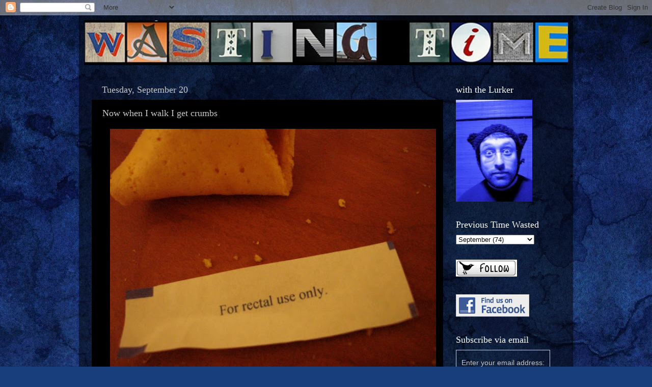

--- FILE ---
content_type: text/html; charset=UTF-8
request_url: https://www.internetlurker.com/2011/09/now-when-i-walk-i-get-crumbs.html
body_size: 10261
content:
<!DOCTYPE html>
<html class='v2' dir='ltr' xmlns='http://www.w3.org/1999/xhtml' xmlns:b='http://www.google.com/2005/gml/b' xmlns:data='http://www.google.com/2005/gml/data' xmlns:expr='http://www.google.com/2005/gml/expr'>
<head>
<link href='https://www.blogger.com/static/v1/widgets/335934321-css_bundle_v2.css' rel='stylesheet' type='text/css'/>
<meta content='IE=EmulateIE7' http-equiv='X-UA-Compatible'/>
<meta content='width=1100' name='viewport'/>
<meta content='text/html; charset=UTF-8' http-equiv='Content-Type'/>
<meta content='blogger' name='generator'/>
<link href='https://www.internetlurker.com/favicon.ico' rel='icon' type='image/x-icon'/>
<link href='https://www.internetlurker.com/2011/09/now-when-i-walk-i-get-crumbs.html' rel='canonical'/>
<link rel="alternate" type="application/atom+xml" title="Wasting Time with the Internet Lurker - Atom" href="https://www.internetlurker.com/feeds/posts/default" />
<link rel="alternate" type="application/rss+xml" title="Wasting Time with the Internet Lurker - RSS" href="https://www.internetlurker.com/feeds/posts/default?alt=rss" />
<link rel="service.post" type="application/atom+xml" title="Wasting Time with the Internet Lurker - Atom" href="https://www.blogger.com/feeds/7712327951483202059/posts/default" />

<link rel="alternate" type="application/atom+xml" title="Wasting Time with the Internet Lurker - Atom" href="https://www.internetlurker.com/feeds/5382276206787134235/comments/default" />
<!--Can't find substitution for tag [blog.ieCssRetrofitLinks]-->
<link href='https://blogger.googleusercontent.com/img/b/R29vZ2xl/AVvXsEgioLLug_Ky0_JyAcEgovd6Vi3ITP96EGR3SMpZQeDSa48-Z_S2BhRj2vj-8r3xaB-yKy9fo60HjjBD-hcFlE3CwXbZABqzerTW69I-Kthy3ubLbrtuSKcR1LzjOT0mjKpbasEAoLrMcYSv/s640/for-rectal-use-only-fortune-1968.jpg' rel='image_src'/>
<meta content='https://www.internetlurker.com/2011/09/now-when-i-walk-i-get-crumbs.html' property='og:url'/>
<meta content='Now when I walk I get crumbs' property='og:title'/>
<meta content='    ' property='og:description'/>
<meta content='https://blogger.googleusercontent.com/img/b/R29vZ2xl/AVvXsEgioLLug_Ky0_JyAcEgovd6Vi3ITP96EGR3SMpZQeDSa48-Z_S2BhRj2vj-8r3xaB-yKy9fo60HjjBD-hcFlE3CwXbZABqzerTW69I-Kthy3ubLbrtuSKcR1LzjOT0mjKpbasEAoLrMcYSv/w1200-h630-p-k-no-nu/for-rectal-use-only-fortune-1968.jpg' property='og:image'/>
<title>Wasting Time with the Internet Lurker: Now when I walk I get crumbs</title>
<meta content='' name='description'/>
<style id='page-skin-1' type='text/css'><!--
/*-----------------------------------------------
Blogger Template Style
Name:     Picture Window
Designer: Blogger
URL:      www.blogger.com
----------------------------------------------- */
/* Content
----------------------------------------------- */
body {
font: normal normal 15px Arial, Tahoma, Helvetica, FreeSans, sans-serif;
color: #c8c8c8;
background: #183e7c url(//themes.googleusercontent.com/image?id=1n-1zS96-Ky5OBW0CXH1sKdtv7YmhcV6EFLcfpnKm08rd8JfsoDYfVVVeEhsTwRDRQv0h) repeat fixed top center /* Credit: mammuth (http://www.istockphoto.com/googleimages.php?id=8307896&platform=blogger) */;
}
html body .region-inner {
min-width: 0;
max-width: 100%;
width: auto;
}
.content-outer {
font-size: 90%;
}
a:link {
text-decoration:none;
color: #99beeb;
}
a:visited {
text-decoration:none;
color: #e39d77;
}
a:hover {
text-decoration:underline;
color: #23eb00;
}
.content-outer {
background: transparent url(//www.blogblog.com/1kt/transparent/black50.png) repeat scroll top left;
-moz-border-radius: 0;
-webkit-border-radius: 0;
-goog-ms-border-radius: 0;
border-radius: 0;
-moz-box-shadow: 0 0 3px rgba(0, 0, 0, .15);
-webkit-box-shadow: 0 0 3px rgba(0, 0, 0, .15);
-goog-ms-box-shadow: 0 0 3px rgba(0, 0, 0, .15);
box-shadow: 0 0 3px rgba(0, 0, 0, .15);
margin: 0 auto;
}
.content-inner {
padding: 10px;
}
/* Header
----------------------------------------------- */
.header-outer {
background: transparent none repeat-x scroll top left;
_background-image: none;
color: #ffffff;
-moz-border-radius: 0;
-webkit-border-radius: 0;
-goog-ms-border-radius: 0;
border-radius: 0;
}
.Header img, .Header #header-inner {
-moz-border-radius: 0;
-webkit-border-radius: 0;
-goog-ms-border-radius: 0;
border-radius: 0;
}
.header-inner .Header .titlewrapper,
.header-inner .Header .descriptionwrapper {
padding-left: 30px;
padding-right: 30px;
}
.Header h1 {
font: normal normal 48px Georgia, Utopia, 'Palatino Linotype', Palatino, serif;
text-shadow: 1px 1px 3px rgba(0, 0, 0, 0.3);
}
.Header h1 a {
color: #ffffff;
}
.Header .description {
font-size: 130%;
}
/* Tabs
----------------------------------------------- */
.tabs-inner {
margin: .5em 15px 1em;
padding: 0;
}
.tabs-inner .section {
margin: 0;
}
.tabs-inner .widget ul {
padding: 0;
background: #000000 none repeat scroll bottom;
-moz-border-radius: 0;
-webkit-border-radius: 0;
-goog-ms-border-radius: 0;
border-radius: 0;
}
.tabs-inner .widget li {
border: none;
}
.tabs-inner .widget li a {
display: inline-block;
padding: .5em 1em;
margin-right: 0;
color: #99beeb;
font: normal normal 15px Georgia, Utopia, 'Palatino Linotype', Palatino, serif;
-moz-border-radius: 0 0 0 0;
-webkit-border-top-left-radius: 0;
-webkit-border-top-right-radius: 0;
-goog-ms-border-radius: 0 0 0 0;
border-radius: 0 0 0 0;
background: transparent none no-repeat scroll top left;
border-right: 1px solid #000000;
}
.tabs-inner .widget li:first-child a {
padding-left: 1.25em;
-moz-border-radius-topleft: 0;
-moz-border-radius-bottomleft: 0;
-webkit-border-top-left-radius: 0;
-webkit-border-bottom-left-radius: 0;
-goog-ms-border-top-left-radius: 0;
-goog-ms-border-bottom-left-radius: 0;
border-top-left-radius: 0;
border-bottom-left-radius: 0;
}
.tabs-inner .widget li.selected a,
.tabs-inner .widget li a:hover {
position: relative;
z-index: 1;
background: #0055c1 none repeat scroll bottom;
color: #ffffff;
-moz-box-shadow: 0 0 0 rgba(0, 0, 0, .15);
-webkit-box-shadow: 0 0 0 rgba(0, 0, 0, .15);
-goog-ms-box-shadow: 0 0 0 rgba(0, 0, 0, .15);
box-shadow: 0 0 0 rgba(0, 0, 0, .15);
}
/* Headings
----------------------------------------------- */
h2 {
font: normal normal 18px Georgia, Utopia, 'Palatino Linotype', Palatino, serif;
text-transform: none;
color: #ffffff;
margin: .5em 0;
}
/* Main
----------------------------------------------- */
.main-outer {
background: transparent none repeat scroll top center;
-moz-border-radius: 0 0 0 0;
-webkit-border-top-left-radius: 0;
-webkit-border-top-right-radius: 0;
-webkit-border-bottom-left-radius: 0;
-webkit-border-bottom-right-radius: 0;
-goog-ms-border-radius: 0 0 0 0;
border-radius: 0 0 0 0;
-moz-box-shadow: 0 0 0 rgba(0, 0, 0, .15);
-webkit-box-shadow: 0 0 0 rgba(0, 0, 0, .15);
-goog-ms-box-shadow: 0 0 0 rgba(0, 0, 0, .15);
box-shadow: 0 0 0 rgba(0, 0, 0, .15);
}
.main-inner {
padding: 15px 20px 20px;
}
.main-inner .column-center-inner {
padding: 0 0;
}
.main-inner .column-left-inner {
padding-left: 0;
}
.main-inner .column-right-inner {
padding-right: 0;
}
/* Posts
----------------------------------------------- */
h3.post-title {
margin: 0;
font: normal normal 18px Georgia, Utopia, 'Palatino Linotype', Palatino, serif;
}
.comments h4 {
margin: 1em 0 0;
font: normal normal 18px Georgia, Utopia, 'Palatino Linotype', Palatino, serif;
}
.date-header span {
color: #c8c8c8;
}
.post-outer {
background-color: #000000;
border: solid 1px transparent;
-moz-border-radius: 0;
-webkit-border-radius: 0;
border-radius: 0;
-goog-ms-border-radius: 0;
padding: 15px 20px;
margin: 0 -20px 20px;
}
.post-body {
line-height: 1.4;
font-size: 110%;
position: relative;
}
.post-header {
margin: 0 0 1.5em;
color: #929292;
line-height: 1.6;
}
.post-footer {
margin: .5em 0 0;
color: #929292;
line-height: 1.6;
}
#blog-pager {
font-size: 140%
}
#comments .comment-author {
padding-top: 1.5em;
border-top: dashed 1px #ccc;
border-top: dashed 1px rgba(128, 128, 128, .5);
background-position: 0 1.5em;
}
#comments .comment-author:first-child {
padding-top: 0;
border-top: none;
}
.avatar-image-container {
margin: .2em 0 0;
}
/* Comments
----------------------------------------------- */
.comments .comments-content .icon.blog-author {
background-repeat: no-repeat;
background-image: url([data-uri]);
}
.comments .comments-content .loadmore a {
border-top: 1px solid #23eb00;
border-bottom: 1px solid #23eb00;
}
.comments .continue {
border-top: 2px solid #23eb00;
}
/* Widgets
----------------------------------------------- */
.widget ul, .widget #ArchiveList ul.flat {
padding: 0;
list-style: none;
}
.widget ul li, .widget #ArchiveList ul.flat li {
border-top: dashed 1px #ccc;
border-top: dashed 1px rgba(128, 128, 128, .5);
}
.widget ul li:first-child, .widget #ArchiveList ul.flat li:first-child {
border-top: none;
}
.widget .post-body ul {
list-style: disc;
}
.widget .post-body ul li {
border: none;
}
/* Footer
----------------------------------------------- */
.footer-outer {
color:#c8c8c8;
background: transparent none repeat scroll top center;
-moz-border-radius: 0 0 0 0;
-webkit-border-top-left-radius: 0;
-webkit-border-top-right-radius: 0;
-webkit-border-bottom-left-radius: 0;
-webkit-border-bottom-right-radius: 0;
-goog-ms-border-radius: 0 0 0 0;
border-radius: 0 0 0 0;
-moz-box-shadow: 0 0 0 rgba(0, 0, 0, .15);
-webkit-box-shadow: 0 0 0 rgba(0, 0, 0, .15);
-goog-ms-box-shadow: 0 0 0 rgba(0, 0, 0, .15);
box-shadow: 0 0 0 rgba(0, 0, 0, .15);
}
.footer-inner {
padding: 10px 20px 20px;
}
.footer-outer a {
color: #99beeb;
}
.footer-outer a:visited {
color: #e39d77;
}
.footer-outer a:hover {
color: #23eb00;
}
.footer-outer .widget h2 {
color: #ffffff;
}
/* Mobile
----------------------------------------------- */
html body.mobile {
height: auto;
}
html body.mobile {
min-height: 480px;
background-size: 100% auto;
}
.mobile .body-fauxcolumn-outer {
background: transparent none repeat scroll top left;
}
html .mobile .mobile-date-outer, html .mobile .blog-pager {
border-bottom: none;
background: transparent none repeat scroll top center;
margin-bottom: 10px;
}
.mobile .date-outer {
background: transparent none repeat scroll top center;
}
.mobile .header-outer, .mobile .main-outer,
.mobile .post-outer, .mobile .footer-outer {
-moz-border-radius: 0;
-webkit-border-radius: 0;
-goog-ms-border-radius: 0;
border-radius: 0;
}
.mobile .content-outer,
.mobile .main-outer,
.mobile .post-outer {
background: inherit;
border: none;
}
.mobile .content-outer {
font-size: 100%;
}
.mobile-link-button {
background-color: #99beeb;
}
.mobile-link-button a:link, .mobile-link-button a:visited {
color: #000000;
}
.mobile-index-contents {
color: #c8c8c8;
}
.mobile .tabs-inner .PageList .widget-content {
background: #0055c1 none repeat scroll bottom;
color: #ffffff;
}
.mobile .tabs-inner .PageList .widget-content .pagelist-arrow {
border-left: 1px solid #000000;
}

--></style>
<style id='template-skin-1' type='text/css'><!--
body {
min-width: 970px;
}
.content-outer, .content-fauxcolumn-outer, .region-inner {
min-width: 970px;
max-width: 970px;
_width: 970px;
}
.main-inner .columns {
padding-left: 0px;
padding-right: 230px;
}
.main-inner .fauxcolumn-center-outer {
left: 0px;
right: 230px;
/* IE6 does not respect left and right together */
_width: expression(this.parentNode.offsetWidth -
parseInt("0px") -
parseInt("230px") + 'px');
}
.main-inner .fauxcolumn-left-outer {
width: 0px;
}
.main-inner .fauxcolumn-right-outer {
width: 230px;
}
.main-inner .column-left-outer {
width: 0px;
right: 100%;
margin-left: -0px;
}
.main-inner .column-right-outer {
width: 230px;
margin-right: -230px;
}
#layout {
min-width: 0;
}
#layout .content-outer {
min-width: 0;
width: 800px;
}
#layout .region-inner {
min-width: 0;
width: auto;
}
--></style>
<link href='https://www.blogger.com/dyn-css/authorization.css?targetBlogID=7712327951483202059&amp;zx=1135ed6f-ef2d-4e50-83eb-b03464522517' media='none' onload='if(media!=&#39;all&#39;)media=&#39;all&#39;' rel='stylesheet'/><noscript><link href='https://www.blogger.com/dyn-css/authorization.css?targetBlogID=7712327951483202059&amp;zx=1135ed6f-ef2d-4e50-83eb-b03464522517' rel='stylesheet'/></noscript>
<meta name='google-adsense-platform-account' content='ca-host-pub-1556223355139109'/>
<meta name='google-adsense-platform-domain' content='blogspot.com'/>

<!-- data-ad-client=ca-pub-8840510027236656 -->

</head>
<body class='loading variant-screen'>
<div class='navbar section' id='navbar'><div class='widget Navbar' data-version='1' id='Navbar1'><script type="text/javascript">
    function setAttributeOnload(object, attribute, val) {
      if(window.addEventListener) {
        window.addEventListener('load',
          function(){ object[attribute] = val; }, false);
      } else {
        window.attachEvent('onload', function(){ object[attribute] = val; });
      }
    }
  </script>
<div id="navbar-iframe-container"></div>
<script type="text/javascript" src="https://apis.google.com/js/platform.js"></script>
<script type="text/javascript">
      gapi.load("gapi.iframes:gapi.iframes.style.bubble", function() {
        if (gapi.iframes && gapi.iframes.getContext) {
          gapi.iframes.getContext().openChild({
              url: 'https://www.blogger.com/navbar/7712327951483202059?po\x3d5382276206787134235\x26origin\x3dhttps://www.internetlurker.com',
              where: document.getElementById("navbar-iframe-container"),
              id: "navbar-iframe"
          });
        }
      });
    </script><script type="text/javascript">
(function() {
var script = document.createElement('script');
script.type = 'text/javascript';
script.src = '//pagead2.googlesyndication.com/pagead/js/google_top_exp.js';
var head = document.getElementsByTagName('head')[0];
if (head) {
head.appendChild(script);
}})();
</script>
</div></div>
<div class='body-fauxcolumns'>
<div class='fauxcolumn-outer body-fauxcolumn-outer'>
<div class='cap-top'>
<div class='cap-left'></div>
<div class='cap-right'></div>
</div>
<div class='fauxborder-left'>
<div class='fauxborder-right'></div>
<div class='fauxcolumn-inner'>
</div>
</div>
<div class='cap-bottom'>
<div class='cap-left'></div>
<div class='cap-right'></div>
</div>
</div>
</div>
<div class='content'>
<div class='content-fauxcolumns'>
<div class='fauxcolumn-outer content-fauxcolumn-outer'>
<div class='cap-top'>
<div class='cap-left'></div>
<div class='cap-right'></div>
</div>
<div class='fauxborder-left'>
<div class='fauxborder-right'></div>
<div class='fauxcolumn-inner'>
</div>
</div>
<div class='cap-bottom'>
<div class='cap-left'></div>
<div class='cap-right'></div>
</div>
</div>
</div>
<div class='content-outer'>
<div class='content-cap-top cap-top'>
<div class='cap-left'></div>
<div class='cap-right'></div>
</div>
<div class='fauxborder-left content-fauxborder-left'>
<div class='fauxborder-right content-fauxborder-right'></div>
<div class='content-inner'>
<header>
<div class='header-outer'>
<div class='header-cap-top cap-top'>
<div class='cap-left'></div>
<div class='cap-right'></div>
</div>
<div class='fauxborder-left header-fauxborder-left'>
<div class='fauxborder-right header-fauxborder-right'></div>
<div class='region-inner header-inner'>
<div class='header section' id='header'><div class='widget Header' data-version='1' id='Header1'>
<div id='header-inner'>
<a href='https://www.internetlurker.com/' style='display: block'>
<img alt='Wasting Time with the Internet Lurker' height='88px; ' id='Header1_headerimg' src='https://blogger.googleusercontent.com/img/b/R29vZ2xl/AVvXsEiNVmvF3YN7seUPo9rc7J7w_Wl8PmLB56Tp4oPKvzNaxX2Ueep5gMwBkiZha0mj0uNZBRVZBbYlu4tVPk7TAjPdzIwnWKtw5hw6gMwHin-hsVc705Mzg42TazSyrNSDgKOVvpYOSYGMSZY/s1600/Wasting+Time+banner.jpg' style='display: block' width='970px; '/>
</a>
</div>
</div></div>
</div>
</div>
<div class='header-cap-bottom cap-bottom'>
<div class='cap-left'></div>
<div class='cap-right'></div>
</div>
</div>
</header>
<div class='tabs-outer'>
<div class='tabs-cap-top cap-top'>
<div class='cap-left'></div>
<div class='cap-right'></div>
</div>
<div class='fauxborder-left tabs-fauxborder-left'>
<div class='fauxborder-right tabs-fauxborder-right'></div>
<div class='region-inner tabs-inner'>
<div class='tabs no-items section' id='crosscol'></div>
<div class='tabs no-items section' id='crosscol-overflow'></div>
</div>
</div>
<div class='tabs-cap-bottom cap-bottom'>
<div class='cap-left'></div>
<div class='cap-right'></div>
</div>
</div>
<div class='main-outer'>
<div class='main-cap-top cap-top'>
<div class='cap-left'></div>
<div class='cap-right'></div>
</div>
<div class='fauxborder-left main-fauxborder-left'>
<div class='fauxborder-right main-fauxborder-right'></div>
<div class='region-inner main-inner'>
<div class='columns fauxcolumns'>
<div class='fauxcolumn-outer fauxcolumn-center-outer'>
<div class='cap-top'>
<div class='cap-left'></div>
<div class='cap-right'></div>
</div>
<div class='fauxborder-left'>
<div class='fauxborder-right'></div>
<div class='fauxcolumn-inner'>
</div>
</div>
<div class='cap-bottom'>
<div class='cap-left'></div>
<div class='cap-right'></div>
</div>
</div>
<div class='fauxcolumn-outer fauxcolumn-left-outer'>
<div class='cap-top'>
<div class='cap-left'></div>
<div class='cap-right'></div>
</div>
<div class='fauxborder-left'>
<div class='fauxborder-right'></div>
<div class='fauxcolumn-inner'>
</div>
</div>
<div class='cap-bottom'>
<div class='cap-left'></div>
<div class='cap-right'></div>
</div>
</div>
<div class='fauxcolumn-outer fauxcolumn-right-outer'>
<div class='cap-top'>
<div class='cap-left'></div>
<div class='cap-right'></div>
</div>
<div class='fauxborder-left'>
<div class='fauxborder-right'></div>
<div class='fauxcolumn-inner'>
</div>
</div>
<div class='cap-bottom'>
<div class='cap-left'></div>
<div class='cap-right'></div>
</div>
</div>
<!-- corrects IE6 width calculation -->
<div class='columns-inner'>
<div class='column-center-outer'>
<div class='column-center-inner'>
<div class='main section' id='main'><div class='widget Blog' data-version='1' id='Blog1'>
<div class='blog-posts hfeed'>

          <div class="date-outer">
        
<h2 class='date-header'><span>Tuesday, September 20</span></h2>

          <div class="date-posts">
        
<div class='post-outer'>
<div class='post hentry'>
<a name='5382276206787134235'></a>
<h3 class='post-title entry-title'>
Now when I walk I get crumbs
</h3>
<div class='post-header'>
<div class='post-header-line-1'></div>
</div>
<div class='post-body entry-content' id='post-body-5382276206787134235'>
<div dir="ltr" style="text-align: left;" trbidi="on">
<div class="separator" style="clear: both; text-align: center;">
<a href="https://blogger.googleusercontent.com/img/b/R29vZ2xl/AVvXsEgioLLug_Ky0_JyAcEgovd6Vi3ITP96EGR3SMpZQeDSa48-Z_S2BhRj2vj-8r3xaB-yKy9fo60HjjBD-hcFlE3CwXbZABqzerTW69I-Kthy3ubLbrtuSKcR1LzjOT0mjKpbasEAoLrMcYSv/s1600/for-rectal-use-only-fortune-1968.jpg" imageanchor="1" style="margin-left: 1em; margin-right: 1em;"><img border="0" height="480" src="https://blogger.googleusercontent.com/img/b/R29vZ2xl/AVvXsEgioLLug_Ky0_JyAcEgovd6Vi3ITP96EGR3SMpZQeDSa48-Z_S2BhRj2vj-8r3xaB-yKy9fo60HjjBD-hcFlE3CwXbZABqzerTW69I-Kthy3ubLbrtuSKcR1LzjOT0mjKpbasEAoLrMcYSv/s640/for-rectal-use-only-fortune-1968.jpg" width="640" /></a></div>
<br /></div>
<div style='clear: both;'></div>
</div>
<div class='post-footer'>
<div class='post-footer-line post-footer-line-1'><span class='post-comment-link'>
</span>
<span class='post-icons'>
<span class='item-action'>
<a href='https://www.blogger.com/email-post/7712327951483202059/5382276206787134235' title='Email Post'>
<img alt="" class="icon-action" height="13" src="//img1.blogblog.com/img/icon18_email.gif" width="18">
</a>
</span>
<span class='item-control blog-admin pid-1845890621'>
<a href='https://www.blogger.com/post-edit.g?blogID=7712327951483202059&postID=5382276206787134235&from=pencil' title='Edit Post'>
<img alt='' class='icon-action' height='18' src='https://resources.blogblog.com/img/icon18_edit_allbkg.gif' width='18'/>
</a>
</span>
</span>
<div class='post-share-buttons goog-inline-block'>
<a class='goog-inline-block share-button sb-email' href='https://www.blogger.com/share-post.g?blogID=7712327951483202059&postID=5382276206787134235&target=email' target='_blank' title='Email This'><span class='share-button-link-text'>Email This</span></a><a class='goog-inline-block share-button sb-blog' href='https://www.blogger.com/share-post.g?blogID=7712327951483202059&postID=5382276206787134235&target=blog' onclick='window.open(this.href, "_blank", "height=270,width=475"); return false;' target='_blank' title='BlogThis!'><span class='share-button-link-text'>BlogThis!</span></a><a class='goog-inline-block share-button sb-twitter' href='https://www.blogger.com/share-post.g?blogID=7712327951483202059&postID=5382276206787134235&target=twitter' target='_blank' title='Share to X'><span class='share-button-link-text'>Share to X</span></a><a class='goog-inline-block share-button sb-facebook' href='https://www.blogger.com/share-post.g?blogID=7712327951483202059&postID=5382276206787134235&target=facebook' onclick='window.open(this.href, "_blank", "height=430,width=640"); return false;' target='_blank' title='Share to Facebook'><span class='share-button-link-text'>Share to Facebook</span></a><a class='goog-inline-block share-button sb-pinterest' href='https://www.blogger.com/share-post.g?blogID=7712327951483202059&postID=5382276206787134235&target=pinterest' target='_blank' title='Share to Pinterest'><span class='share-button-link-text'>Share to Pinterest</span></a>
</div>
</div>
<div class='post-footer-line post-footer-line-2'></div>
<div class='post-footer-line post-footer-line-3'></div>
</div>
</div>
<div class='comments' id='comments'>
<a name='comments'></a>
<h4>No comments:</h4>
<div id='Blog1_comments-block-wrapper'>
<dl class='avatar-comment-indent' id='comments-block'>
</dl>
</div>
<p class='comment-footer'>
<div class='comment-form'>
<a name='comment-form'></a>
<h4 id='comment-post-message'>Post a Comment</h4>
<p>
</p>
<a href='https://www.blogger.com/comment/frame/7712327951483202059?po=5382276206787134235&hl=en&saa=85391&origin=https://www.internetlurker.com' id='comment-editor-src'></a>
<iframe allowtransparency='true' class='blogger-iframe-colorize blogger-comment-from-post' frameborder='0' height='410px' id='comment-editor' name='comment-editor' src='' width='100%'></iframe>
<script src='https://www.blogger.com/static/v1/jsbin/2830521187-comment_from_post_iframe.js' type='text/javascript'></script>
<script type='text/javascript'>
      BLOG_CMT_createIframe('https://www.blogger.com/rpc_relay.html');
    </script>
</div>
</p>
</div>
</div>

        </div></div>
      
</div>
<div class='blog-pager' id='blog-pager'>
<span id='blog-pager-newer-link'>
<a class='blog-pager-newer-link' href='https://www.internetlurker.com/2011/09/dance-dance-launch.html' id='Blog1_blog-pager-newer-link' title='Newer Post'>Newer Post</a>
</span>
<span id='blog-pager-older-link'>
<a class='blog-pager-older-link' href='https://www.internetlurker.com/2011/09/happy-talk-like-pirate-day.html' id='Blog1_blog-pager-older-link' title='Older Post'>Older Post</a>
</span>
<a class='home-link' href='https://www.internetlurker.com/'>Home</a>
</div>
<div class='clear'></div>
<div class='post-feeds'>
<div class='feed-links'>
Subscribe to:
<a class='feed-link' href='https://www.internetlurker.com/feeds/5382276206787134235/comments/default' target='_blank' type='application/atom+xml'>Post Comments (Atom)</a>
</div>
</div>
</div></div>
</div>
</div>
<div class='column-left-outer'>
<div class='column-left-inner'>
<aside>
</aside>
</div>
</div>
<div class='column-right-outer'>
<div class='column-right-inner'>
<aside>
<div class='sidebar section' id='sidebar-right-1'><div class='widget Image' data-version='1' id='Image1'>
<h2>with the Lurker</h2>
<div class='widget-content'>
<img alt='with the Lurker' height='200' id='Image1_img' src='//2.bp.blogspot.com/_qOJihuHjAeY/SCMZchh2YiI/AAAAAAAABNU/ONYk9fsn5NE/S220/blue+sheep+head.jpg' width='150'/>
<br/>
</div>
<div class='clear'></div>
</div><div class='widget BlogArchive' data-version='1' id='BlogArchive1'>
<h2>Previous Time Wasted</h2>
<div class='widget-content'>
<div id='ArchiveList'>
<div id='BlogArchive1_ArchiveList'>
<select id='BlogArchive1_ArchiveMenu'>
<option value=''>Previous Time Wasted</option>
<option value='https://www.internetlurker.com/2015/01/'>January (1)</option>
<option value='https://www.internetlurker.com/2012/03/'>March (13)</option>
<option value='https://www.internetlurker.com/2012/02/'>February (49)</option>
<option value='https://www.internetlurker.com/2012/01/'>January (64)</option>
<option value='https://www.internetlurker.com/2011/12/'>December (79)</option>
<option value='https://www.internetlurker.com/2011/11/'>November (76)</option>
<option value='https://www.internetlurker.com/2011/10/'>October (80)</option>
<option value='https://www.internetlurker.com/2011/09/'>September (74)</option>
<option value='https://www.internetlurker.com/2011/08/'>August (62)</option>
<option value='https://www.internetlurker.com/2011/07/'>July (33)</option>
<option value='https://www.internetlurker.com/2011/06/'>June (66)</option>
<option value='https://www.internetlurker.com/2011/05/'>May (52)</option>
<option value='https://www.internetlurker.com/2011/04/'>April (53)</option>
<option value='https://www.internetlurker.com/2011/03/'>March (65)</option>
<option value='https://www.internetlurker.com/2011/02/'>February (45)</option>
<option value='https://www.internetlurker.com/2011/01/'>January (35)</option>
<option value='https://www.internetlurker.com/2010/12/'>December (53)</option>
<option value='https://www.internetlurker.com/2010/11/'>November (40)</option>
<option value='https://www.internetlurker.com/2010/10/'>October (52)</option>
<option value='https://www.internetlurker.com/2010/09/'>September (40)</option>
<option value='https://www.internetlurker.com/2010/08/'>August (28)</option>
<option value='https://www.internetlurker.com/2010/07/'>July (34)</option>
<option value='https://www.internetlurker.com/2010/06/'>June (37)</option>
<option value='https://www.internetlurker.com/2010/05/'>May (40)</option>
<option value='https://www.internetlurker.com/2010/04/'>April (36)</option>
<option value='https://www.internetlurker.com/2010/03/'>March (47)</option>
<option value='https://www.internetlurker.com/2010/02/'>February (55)</option>
<option value='https://www.internetlurker.com/2010/01/'>January (70)</option>
<option value='https://www.internetlurker.com/2009/12/'>December (83)</option>
<option value='https://www.internetlurker.com/2009/11/'>November (90)</option>
<option value='https://www.internetlurker.com/2009/10/'>October (58)</option>
<option value='https://www.internetlurker.com/2009/09/'>September (51)</option>
<option value='https://www.internetlurker.com/2009/08/'>August (43)</option>
<option value='https://www.internetlurker.com/2009/07/'>July (27)</option>
<option value='https://www.internetlurker.com/2009/06/'>June (35)</option>
<option value='https://www.internetlurker.com/2009/05/'>May (43)</option>
<option value='https://www.internetlurker.com/2009/04/'>April (30)</option>
<option value='https://www.internetlurker.com/2009/03/'>March (52)</option>
<option value='https://www.internetlurker.com/2009/02/'>February (32)</option>
<option value='https://www.internetlurker.com/2009/01/'>January (40)</option>
<option value='https://www.internetlurker.com/2008/12/'>December (63)</option>
<option value='https://www.internetlurker.com/2008/11/'>November (57)</option>
<option value='https://www.internetlurker.com/2008/10/'>October (29)</option>
<option value='https://www.internetlurker.com/2008/09/'>September (19)</option>
<option value='https://www.internetlurker.com/2008/08/'>August (18)</option>
<option value='https://www.internetlurker.com/2008/05/'>May (5)</option>
<option value='https://www.internetlurker.com/2008/04/'>April (2)</option>
<option value='https://www.internetlurker.com/2008/03/'>March (2)</option>
<option value='https://www.internetlurker.com/2008/01/'>January (1)</option>
<option value='https://www.internetlurker.com/2007/12/'>December (2)</option>
<option value='https://www.internetlurker.com/2007/11/'>November (2)</option>
<option value='https://www.internetlurker.com/2007/10/'>October (5)</option>
<option value='https://www.internetlurker.com/2007/09/'>September (4)</option>
<option value='https://www.internetlurker.com/2007/08/'>August (4)</option>
<option value='https://www.internetlurker.com/2007/07/'>July (9)</option>
<option value='https://www.internetlurker.com/2007/06/'>June (8)</option>
<option value='https://www.internetlurker.com/2007/05/'>May (6)</option>
<option value='https://www.internetlurker.com/2007/04/'>April (4)</option>
<option value='https://www.internetlurker.com/2007/03/'>March (5)</option>
<option value='https://www.internetlurker.com/2007/02/'>February (8)</option>
<option value='https://www.internetlurker.com/2006/06/'>June (1)</option>
<option value='https://www.internetlurker.com/2005/11/'>November (1)</option>
</select>
</div>
</div>
<div class='clear'></div>
</div>
</div><div class='widget Image' data-version='1' id='Image2'>
<div class='widget-content'>
<a href='http://twitter.com/Internetlurker'>
<img alt='' height='33' id='Image2_img' src='https://blogger.googleusercontent.com/img/b/R29vZ2xl/AVvXsEjJ9NK1JGBrPclLizswktpd_1SqjcVpQgMc33S4VOhF1gklecWJz50sFcoKJai-Sy3Nx7jPlZRS4Oj5sAPEDmAsb93ZUbzW8tBOI1qq-iDS-f9DYSuigl2X763WhIn01YgmUMmIiIoxPKuu/s1600-r/twitter_button8black.jpg' width='120'/>
</a>
<br/>
</div>
<div class='clear'></div>
</div><div class='widget Image' data-version='1' id='Image4'>
<div class='widget-content'>
<a href='http://www.facebook.com/pages/The-Internet-Lurker/165128516621?ref=pymk'>
<img alt='' height='44' id='Image4_img' src='https://blogger.googleusercontent.com/img/b/R29vZ2xl/AVvXsEhK5cLDgTYnOyltp3QsUWuw9ThTsiuBx6c0HmLPWKANr_S2uusEa4gD9jF46hmPUEZR06vVbxsDmTPWwmM8EBHufc-t5BmVSdHIztMnTKm9vgmCYEGrI_Yp12qiX7qTzKaE2eVMxxxcLC_y/s150/5u84f48n.gif' width='144'/>
</a>
<br/>
</div>
<div class='clear'></div>
</div><div class='widget HTML' data-version='1' id='HTML3'>
<h2 class='title'>Subscribe via email</h2>
<div class='widget-content'>
<form action="http://www.feedburner.com/fb/a/emailverify" style="border:1px solid #ccc;padding:3px;text-align:center;" target="popupwindow" method="post" onsubmit="window.open('http://www.feedburner.com/fb/a/emailverifySubmit?feedId=2586789', 'popupwindow', 'scrollbars=yes,width=550,height=520');return true"><p>Enter your email address:</p><p><input style="width:140px" name="email" type="text"/></p><input value="http://feeds.feedburner.com/~e?ffid=2586789" name="url" type="hidden"/><input value="Wasting Time" name="title" type="hidden"/><input value="en_US" name="loc" type="hidden"/><input value="Subscribe" type="submit"/><p>Delivered by <a href="http://www.feedburner.com" target="_blank">FeedBurner</a></p></form>
</div>
<div class='clear'></div>
</div><div class='widget LinkList' data-version='1' id='LinkList1'>
<h2>Friends</h2>
<div class='widget-content'>
<ul>
<li><a href='http://www.quezzie.tumblr.com/'>50CC SUPERHERO</a></li>
<li><a href='http://www.everythingisterrible.com/'>Everything Is Terrible!</a></li>
<li><a href='http://jellycity.com/'>Jelly City</a></li>
<li><a href='http://lastsuppers.blogspot.com/'>Last Suppers (Lurker's Pet Project)</a></li>
<li><a href='http://www.lifemetercomics.com/'>Lifemeter - Pixels,Paints,Powerups, and 1-ups</a></li>
<li><a href='http://www.facebook.com/pages/Ludlow-Lions/19251042764?v=app_6917629807&viewas=0&_fb_noscript=1#/pages/Ludlow-Lions/19251042764?v=wall&viewas=0'>Ludlow Lions (Band)</a></li>
<li><a href='http://momfstencils.tumblr.com/'>Man of Many Frowns Stencils</a></li>
<li><a href="//youtube.com/profile?user=elithecat">My Youtube Videos</a></li>
<li><a href='http://obamanowsign.blogspot.com/'>Obama Now! sign</a></li>
<li><a href='http://sketchelement.blogspot.com/'>some kind of scrapheap</a></li>
<li><a href='http://www.televisiontunes.com/'>Television Tunes</a></li>
</ul>
<div class='clear'></div>
</div>
</div><div class='widget Followers' data-version='1' id='Followers1'>
<h2 class='title'>Lurkerites</h2>
<div class='widget-content'>
<div id='Followers1-wrapper'>
<div style='margin-right:2px;'>
<div><script type="text/javascript" src="https://apis.google.com/js/platform.js"></script>
<div id="followers-iframe-container"></div>
<script type="text/javascript">
    window.followersIframe = null;
    function followersIframeOpen(url) {
      gapi.load("gapi.iframes", function() {
        if (gapi.iframes && gapi.iframes.getContext) {
          window.followersIframe = gapi.iframes.getContext().openChild({
            url: url,
            where: document.getElementById("followers-iframe-container"),
            messageHandlersFilter: gapi.iframes.CROSS_ORIGIN_IFRAMES_FILTER,
            messageHandlers: {
              '_ready': function(obj) {
                window.followersIframe.getIframeEl().height = obj.height;
              },
              'reset': function() {
                window.followersIframe.close();
                followersIframeOpen("https://www.blogger.com/followers/frame/7712327951483202059?colors\x3dCgt0cmFuc3BhcmVudBILdHJhbnNwYXJlbnQaByNjOGM4YzgiByM5OWJlZWIqC3RyYW5zcGFyZW50MgcjZmZmZmZmOgcjYzhjOGM4QgcjOTliZWViSgcjMDAwMDAwUgcjOTliZWViWgt0cmFuc3BhcmVudA%3D%3D\x26pageSize\x3d21\x26hl\x3den\x26origin\x3dhttps://www.internetlurker.com");
              },
              'open': function(url) {
                window.followersIframe.close();
                followersIframeOpen(url);
              }
            }
          });
        }
      });
    }
    followersIframeOpen("https://www.blogger.com/followers/frame/7712327951483202059?colors\x3dCgt0cmFuc3BhcmVudBILdHJhbnNwYXJlbnQaByNjOGM4YzgiByM5OWJlZWIqC3RyYW5zcGFyZW50MgcjZmZmZmZmOgcjYzhjOGM4QgcjOTliZWViSgcjMDAwMDAwUgcjOTliZWViWgt0cmFuc3BhcmVudA%3D%3D\x26pageSize\x3d21\x26hl\x3den\x26origin\x3dhttps://www.internetlurker.com");
  </script></div>
</div>
</div>
<div class='clear'></div>
</div>
</div><div class='widget Label' data-version='1' id='Label1'>
<h2>Tags</h2>
<div class='widget-content list-label-widget-content'>
<ul>
<li>
<a dir='ltr' href='https://www.internetlurker.com/search/label/Photos'>Photos</a>
<span dir='ltr'>(4)</span>
</li>
<li>
<a dir='ltr' href='https://www.internetlurker.com/search/label/Video'>Video</a>
<span dir='ltr'>(19)</span>
</li>
<li>
<a dir='ltr' href='https://www.internetlurker.com/search/label/Wanderings'>Wanderings</a>
<span dir='ltr'>(3)</span>
</li>
<li>
<a dir='ltr' href='https://www.internetlurker.com/search/label/Work'>Work</a>
<span dir='ltr'>(1)</span>
</li>
</ul>
<div class='clear'></div>
</div>
</div></div>
</aside>
</div>
</div>
</div>
<div style='clear: both'></div>
<!-- columns -->
</div>
<!-- main -->
</div>
</div>
<div class='main-cap-bottom cap-bottom'>
<div class='cap-left'></div>
<div class='cap-right'></div>
</div>
</div>
<footer>
<div class='footer-outer'>
<div class='footer-cap-top cap-top'>
<div class='cap-left'></div>
<div class='cap-right'></div>
</div>
<div class='fauxborder-left footer-fauxborder-left'>
<div class='fauxborder-right footer-fauxborder-right'></div>
<div class='region-inner footer-inner'>
<div class='foot no-items section' id='footer-1'></div>
<!-- outside of the include in order to lock Attribution widget -->
<div class='foot section' id='footer-3'><div class='widget Attribution' data-version='1' id='Attribution1'>
<div class='widget-content' style='text-align: center;'>
Picture Window theme. Theme images by <a href='http://www.istockphoto.com/googleimages.php?id=8307896&platform=blogger&langregion=en' target='_blank'>mammuth</a>. Powered by <a href='https://www.blogger.com' target='_blank'>Blogger</a>.
</div>
<div class='clear'></div>
</div></div>
</div>
</div>
<div class='footer-cap-bottom cap-bottom'>
<div class='cap-left'></div>
<div class='cap-right'></div>
</div>
</div>
</footer>
<!-- content -->
</div>
</div>
<div class='content-cap-bottom cap-bottom'>
<div class='cap-left'></div>
<div class='cap-right'></div>
</div>
</div>
</div>
<script type='text/javascript'>
    window.setTimeout(function() {
        document.body.className = document.body.className.replace('loading', '');
      }, 10);
  </script>

<script type="text/javascript" src="https://www.blogger.com/static/v1/widgets/2028843038-widgets.js"></script>
<script type='text/javascript'>
window['__wavt'] = 'AOuZoY5zgfGJME7-IpgVb7uaHLFtpALRwg:1769942960483';_WidgetManager._Init('//www.blogger.com/rearrange?blogID\x3d7712327951483202059','//www.internetlurker.com/2011/09/now-when-i-walk-i-get-crumbs.html','7712327951483202059');
_WidgetManager._SetDataContext([{'name': 'blog', 'data': {'blogId': '7712327951483202059', 'title': 'Wasting Time with the Internet Lurker', 'url': 'https://www.internetlurker.com/2011/09/now-when-i-walk-i-get-crumbs.html', 'canonicalUrl': 'https://www.internetlurker.com/2011/09/now-when-i-walk-i-get-crumbs.html', 'homepageUrl': 'https://www.internetlurker.com/', 'searchUrl': 'https://www.internetlurker.com/search', 'canonicalHomepageUrl': 'https://www.internetlurker.com/', 'blogspotFaviconUrl': 'https://www.internetlurker.com/favicon.ico', 'bloggerUrl': 'https://www.blogger.com', 'hasCustomDomain': true, 'httpsEnabled': true, 'enabledCommentProfileImages': true, 'gPlusViewType': 'FILTERED_POSTMOD', 'adultContent': false, 'analyticsAccountNumber': '', 'encoding': 'UTF-8', 'locale': 'en', 'localeUnderscoreDelimited': 'en', 'languageDirection': 'ltr', 'isPrivate': false, 'isMobile': false, 'isMobileRequest': false, 'mobileClass': '', 'isPrivateBlog': false, 'isDynamicViewsAvailable': true, 'feedLinks': '\x3clink rel\x3d\x22alternate\x22 type\x3d\x22application/atom+xml\x22 title\x3d\x22Wasting Time with the Internet Lurker - Atom\x22 href\x3d\x22https://www.internetlurker.com/feeds/posts/default\x22 /\x3e\n\x3clink rel\x3d\x22alternate\x22 type\x3d\x22application/rss+xml\x22 title\x3d\x22Wasting Time with the Internet Lurker - RSS\x22 href\x3d\x22https://www.internetlurker.com/feeds/posts/default?alt\x3drss\x22 /\x3e\n\x3clink rel\x3d\x22service.post\x22 type\x3d\x22application/atom+xml\x22 title\x3d\x22Wasting Time with the Internet Lurker - Atom\x22 href\x3d\x22https://www.blogger.com/feeds/7712327951483202059/posts/default\x22 /\x3e\n\n\x3clink rel\x3d\x22alternate\x22 type\x3d\x22application/atom+xml\x22 title\x3d\x22Wasting Time with the Internet Lurker - Atom\x22 href\x3d\x22https://www.internetlurker.com/feeds/5382276206787134235/comments/default\x22 /\x3e\n', 'meTag': '', 'adsenseClientId': 'ca-pub-8840510027236656', 'adsenseHostId': 'ca-host-pub-1556223355139109', 'adsenseHasAds': false, 'adsenseAutoAds': false, 'boqCommentIframeForm': true, 'loginRedirectParam': '', 'view': '', 'dynamicViewsCommentsSrc': '//www.blogblog.com/dynamicviews/4224c15c4e7c9321/js/comments.js', 'dynamicViewsScriptSrc': '//www.blogblog.com/dynamicviews/488fc340cdb1c4a9', 'plusOneApiSrc': 'https://apis.google.com/js/platform.js', 'disableGComments': true, 'interstitialAccepted': false, 'sharing': {'platforms': [{'name': 'Get link', 'key': 'link', 'shareMessage': 'Get link', 'target': ''}, {'name': 'Facebook', 'key': 'facebook', 'shareMessage': 'Share to Facebook', 'target': 'facebook'}, {'name': 'BlogThis!', 'key': 'blogThis', 'shareMessage': 'BlogThis!', 'target': 'blog'}, {'name': 'X', 'key': 'twitter', 'shareMessage': 'Share to X', 'target': 'twitter'}, {'name': 'Pinterest', 'key': 'pinterest', 'shareMessage': 'Share to Pinterest', 'target': 'pinterest'}, {'name': 'Email', 'key': 'email', 'shareMessage': 'Email', 'target': 'email'}], 'disableGooglePlus': true, 'googlePlusShareButtonWidth': 0, 'googlePlusBootstrap': '\x3cscript type\x3d\x22text/javascript\x22\x3ewindow.___gcfg \x3d {\x27lang\x27: \x27en\x27};\x3c/script\x3e'}, 'hasCustomJumpLinkMessage': false, 'jumpLinkMessage': 'Read more', 'pageType': 'item', 'postId': '5382276206787134235', 'postImageThumbnailUrl': 'https://blogger.googleusercontent.com/img/b/R29vZ2xl/AVvXsEgioLLug_Ky0_JyAcEgovd6Vi3ITP96EGR3SMpZQeDSa48-Z_S2BhRj2vj-8r3xaB-yKy9fo60HjjBD-hcFlE3CwXbZABqzerTW69I-Kthy3ubLbrtuSKcR1LzjOT0mjKpbasEAoLrMcYSv/s72-c/for-rectal-use-only-fortune-1968.jpg', 'postImageUrl': 'https://blogger.googleusercontent.com/img/b/R29vZ2xl/AVvXsEgioLLug_Ky0_JyAcEgovd6Vi3ITP96EGR3SMpZQeDSa48-Z_S2BhRj2vj-8r3xaB-yKy9fo60HjjBD-hcFlE3CwXbZABqzerTW69I-Kthy3ubLbrtuSKcR1LzjOT0mjKpbasEAoLrMcYSv/s640/for-rectal-use-only-fortune-1968.jpg', 'pageName': 'Now when I walk I get crumbs', 'pageTitle': 'Wasting Time with the Internet Lurker: Now when I walk I get crumbs'}}, {'name': 'features', 'data': {}}, {'name': 'messages', 'data': {'edit': 'Edit', 'linkCopiedToClipboard': 'Link copied to clipboard!', 'ok': 'Ok', 'postLink': 'Post Link'}}, {'name': 'template', 'data': {'name': 'custom', 'localizedName': 'Custom', 'isResponsive': false, 'isAlternateRendering': false, 'isCustom': true, 'variant': 'screen', 'variantId': 'screen'}}, {'name': 'view', 'data': {'classic': {'name': 'classic', 'url': '?view\x3dclassic'}, 'flipcard': {'name': 'flipcard', 'url': '?view\x3dflipcard'}, 'magazine': {'name': 'magazine', 'url': '?view\x3dmagazine'}, 'mosaic': {'name': 'mosaic', 'url': '?view\x3dmosaic'}, 'sidebar': {'name': 'sidebar', 'url': '?view\x3dsidebar'}, 'snapshot': {'name': 'snapshot', 'url': '?view\x3dsnapshot'}, 'timeslide': {'name': 'timeslide', 'url': '?view\x3dtimeslide'}, 'isMobile': false, 'title': 'Now when I walk I get crumbs', 'description': '    ', 'featuredImage': 'https://blogger.googleusercontent.com/img/b/R29vZ2xl/AVvXsEgioLLug_Ky0_JyAcEgovd6Vi3ITP96EGR3SMpZQeDSa48-Z_S2BhRj2vj-8r3xaB-yKy9fo60HjjBD-hcFlE3CwXbZABqzerTW69I-Kthy3ubLbrtuSKcR1LzjOT0mjKpbasEAoLrMcYSv/s640/for-rectal-use-only-fortune-1968.jpg', 'url': 'https://www.internetlurker.com/2011/09/now-when-i-walk-i-get-crumbs.html', 'type': 'item', 'isSingleItem': true, 'isMultipleItems': false, 'isError': false, 'isPage': false, 'isPost': true, 'isHomepage': false, 'isArchive': false, 'isLabelSearch': false, 'postId': 5382276206787134235}}]);
_WidgetManager._RegisterWidget('_NavbarView', new _WidgetInfo('Navbar1', 'navbar', document.getElementById('Navbar1'), {}, 'displayModeFull'));
_WidgetManager._RegisterWidget('_HeaderView', new _WidgetInfo('Header1', 'header', document.getElementById('Header1'), {}, 'displayModeFull'));
_WidgetManager._RegisterWidget('_BlogView', new _WidgetInfo('Blog1', 'main', document.getElementById('Blog1'), {'cmtInteractionsEnabled': false}, 'displayModeFull'));
_WidgetManager._RegisterWidget('_ImageView', new _WidgetInfo('Image1', 'sidebar-right-1', document.getElementById('Image1'), {'resize': false}, 'displayModeFull'));
_WidgetManager._RegisterWidget('_BlogArchiveView', new _WidgetInfo('BlogArchive1', 'sidebar-right-1', document.getElementById('BlogArchive1'), {'languageDirection': 'ltr', 'loadingMessage': 'Loading\x26hellip;'}, 'displayModeFull'));
_WidgetManager._RegisterWidget('_ImageView', new _WidgetInfo('Image2', 'sidebar-right-1', document.getElementById('Image2'), {'resize': false}, 'displayModeFull'));
_WidgetManager._RegisterWidget('_ImageView', new _WidgetInfo('Image4', 'sidebar-right-1', document.getElementById('Image4'), {'resize': true}, 'displayModeFull'));
_WidgetManager._RegisterWidget('_HTMLView', new _WidgetInfo('HTML3', 'sidebar-right-1', document.getElementById('HTML3'), {}, 'displayModeFull'));
_WidgetManager._RegisterWidget('_LinkListView', new _WidgetInfo('LinkList1', 'sidebar-right-1', document.getElementById('LinkList1'), {}, 'displayModeFull'));
_WidgetManager._RegisterWidget('_FollowersView', new _WidgetInfo('Followers1', 'sidebar-right-1', document.getElementById('Followers1'), {}, 'displayModeFull'));
_WidgetManager._RegisterWidget('_LabelView', new _WidgetInfo('Label1', 'sidebar-right-1', document.getElementById('Label1'), {}, 'displayModeFull'));
_WidgetManager._RegisterWidget('_AttributionView', new _WidgetInfo('Attribution1', 'footer-3', document.getElementById('Attribution1'), {}, 'displayModeFull'));
</script>
</body>
</html>